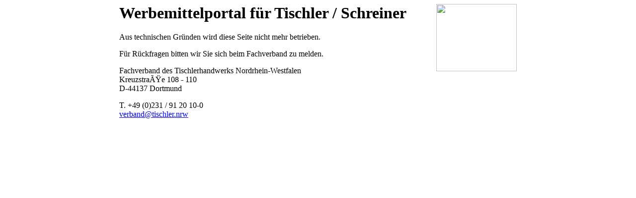

--- FILE ---
content_type: text/html
request_url: http://meine-werbemittel.tischler-berlin.de/
body_size: 569
content:
 
<div style="width: 800px; margin: 0 auto;">
	<img align='right' src='https://www.tischler-schreiner.de/logos/lvb.png' width='162' height='136' alt=''>
	<h1>Werbemittelportal f�r Tischler / Schreiner</h1>
	<p>Aus technischen Gr�nden wird diese Seite nicht mehr betrieben.</p>
	<p>F�r R�ckfragen bitten wir Sie sich beim Fachverband zu melden.</p>
	<p>Fachverband des Tischlerhandwerks Nordrhein-Westfalen<br>Kreuzstraße 108 - 110<br>D-44137 Dortmund</p><p>T.  +49 (0)231 / 91 20 10-0<br><a href='mailto:verband@tischler.nrw'>verband@tischler.nrw</a></p>
</div>